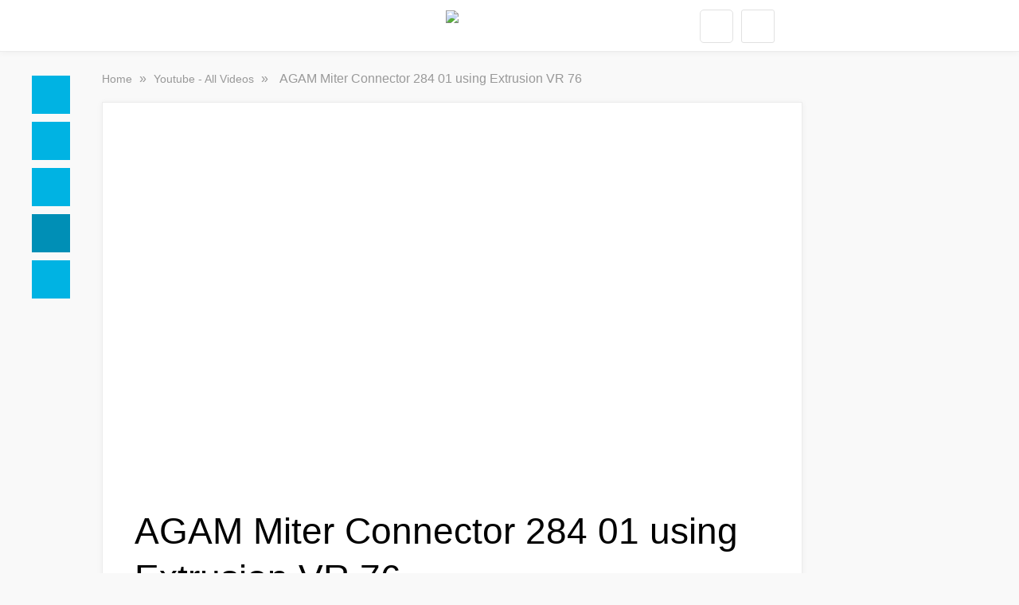

--- FILE ---
content_type: text/html; charset=UTF-8
request_url: https://agam.uberflip.com/youtube-all-videos/agam-miter-connector-284-01-using-extrusion-vr-76
body_size: 12152
content:
<!DOCTYPE html>
<html itemscope itemtype="https://schema.org/VideoObject"  class="js">
<head>
    <meta charset="utf-8">
    <title>AGAM Miter Connector 284 01 using Extrusion VR 76</title>
    <meta name="title" content="AGAM Miter Connector 284 01 using Extrusion VR 76">
    <meta name="description" content="AGAM Miter Connector 284 01 using Extrusion VR 76">
    <meta name="viewport" content="width=device-width, initial-scale=1.0, minimum-scale=1.0, maximum-scale=1.0, user-scalable=no">
    <meta name="generator" content="Uberflip">
    <meta name="uberflip:hub_id" content="1092">
    <meta name="application-name" content="AGAM Miter Connector 284 01 using Extrusion VR 76">
    <meta name="msapplication-starturl" content="https://agam.uberflip.com">
    <meta itemprop="name" content="AGAM Miter Connector 284 01 using Extrusion VR 76">
    <meta itemprop="description" content="AGAM Miter Connector 284 01 using Extrusion VR 76">
<meta itemprop="image" content="https://i.ytimg.com/vi/Kz4Heg85Tcs/hqdefault.jpg">


        <meta itemprop="thumbnailUrl" content="https://i.ytimg.com/vi/Kz4Heg85Tcs/hqdefault.jpg" />
        <meta itemprop="uploadDate" content="2012-05-02 19:34:09" />
        <link itemprop="embedUrl" href="//www.youtube.com/embed/Kz4Heg85Tcs" />

    <meta property="og:type" content="video.other">
    <meta property="og:title" content="AGAM Miter Connector 284 01 using Extrusion VR 76">
    <meta property="og:url" content="https://agam.uberflip.com/youtube-all-videos/agam-miter-connector-284-01-using-extrusion-vr-76">
    <meta property="og:description" content="AGAM Miter Connector 284 01 using Extrusion VR 76">
    <meta property="og:image" content="https://i.ytimg.com/vi/Kz4Heg85Tcs/hqdefault.jpg">
    <meta name="twitter:card" content="summary_large_image">
    <meta name="twitter:image" content="https://i.ytimg.com/vi/Kz4Heg85Tcs/hqdefault.jpg">
    <meta name="twitter:title" content="AGAM Miter Connector 284 01 using Extrusion VR 76">
    <meta name="twitter:description" content="AGAM Miter Connector 284 01 using Extrusion VR 76">

    <link rel="apple-touch-icon" type="image/png" sizes="57x57" href="https://content.cdntwrk.com/favicons/aHViPTEwOTImY21kPWZhdmljb24mdmVyc2lvbj0xNjUxMDg3MjA4JmV4dD1wbmcmc2l6ZT01NyZzaWc9MDI4MWY3ODY5MWJjMjc1ZjNjYzYxMzc2YWM3MzY5NDk%253D/favicon.png"><link rel="apple-touch-icon" type="image/png" sizes="72x72" href="https://content.cdntwrk.com/favicons/aHViPTEwOTImY21kPWZhdmljb24mdmVyc2lvbj0xNjUxMDg3MjA4JmV4dD1wbmcmc2l6ZT03MiZzaWc9ZjAzODZjNTAzMzUxYzJjOGEzNzU0Mjg3ZjdkYzkxYWE%253D/favicon.png"><link rel="apple-touch-icon" type="image/png" sizes="114x114" href="https://content.cdntwrk.com/favicons/aHViPTEwOTImY21kPWZhdmljb24mdmVyc2lvbj0xNjUxMDg3MjA4JmV4dD1wbmcmc2l6ZT0xMTQmc2lnPTM0OGQyMTgwYjk3NzdlY2I4NGVhMjZkNjAwYzUzZWUy/favicon.png"><link rel="apple-touch-icon" type="image/png" sizes="144x144" href="https://content.cdntwrk.com/favicons/aHViPTEwOTImY21kPWZhdmljb24mdmVyc2lvbj0xNjUxMDg3MjA4JmV4dD1wbmcmc2l6ZT0xNDQmc2lnPTYzZGZiNDMzMjM3OTExYzYxMTdhMTMwMTlkNzk3OTQw/favicon.png"><link rel="apple-touch-icon" type="image/png" sizes="180x180" href="https://content.cdntwrk.com/favicons/aHViPTEwOTImY21kPWZhdmljb24mdmVyc2lvbj0xNjUxMDg3MjA4JmV4dD1wbmcmc2l6ZT0xODAmc2lnPTk4NGJkZmEwNWRmOGU1OGRjZjY4M2NjNDJmOWU4NmRi/favicon.png"><link rel="icon" type="image/png" sizes="16x16" href="https://content.cdntwrk.com/favicons/aHViPTEwOTImY21kPWZhdmljb24mdmVyc2lvbj0xNjUxMDg3MjA4JmV4dD1wbmcmc2l6ZT0xNiZzaWc9NDkxMDAyZTUwZDFiZTlkMGYzN2NmMjk1Y2Q3MzlhODU%253D/favicon.png"><link rel="icon" type="image/png" sizes="32x32" href="https://content.cdntwrk.com/favicons/aHViPTEwOTImY21kPWZhdmljb24mdmVyc2lvbj0xNjUxMDg3MjA4JmV4dD1wbmcmc2l6ZT0zMiZzaWc9OGQ5NTY1OTUyY2JiNjQwNTUwMTNkNzE1MjhlMjcxZWY%253D/favicon.png"><link rel="icon" type="image/png" sizes="96x96" href="https://content.cdntwrk.com/favicons/aHViPTEwOTImY21kPWZhdmljb24mdmVyc2lvbj0xNjUxMDg3MjA4JmV4dD1wbmcmc2l6ZT05NiZzaWc9ZjNjYTVlMjU2Y2Y3OGVhMTJhZGEyZjVlMWJiNTNjOGQ%253D/favicon.png"><link rel="icon" type="image/png" sizes="128x128" href="https://content.cdntwrk.com/favicons/aHViPTEwOTImY21kPWZhdmljb24mdmVyc2lvbj0xNjUxMDg3MjA4JmV4dD1wbmcmc2l6ZT0xMjgmc2lnPTZhZTBmNmIyNzdiZmQ3OTFhZWJiMTM2MDAzNzcxYWNj/favicon.png"><link rel="icon" type="image/png" sizes="195x195" href="https://content.cdntwrk.com/favicons/aHViPTEwOTImY21kPWZhdmljb24mdmVyc2lvbj0xNjUxMDg3MjA4JmV4dD1wbmcmc2l6ZT0xOTUmc2lnPTY5NjQxYjBhNzc0OGQ5MzAyZWRkODY4NTVhMGRhNzEz/favicon.png"><meta name="msapplication-TileImage" content="https://content.cdntwrk.com/favicons/aHViPTEwOTImY21kPWZhdmljb24mdmVyc2lvbj0xNjUxMDg3MjA4JmV4dD1wbmcmc2l6ZT0xNDQmc2lnPTYzZGZiNDMzMjM3OTExYzYxMTdhMTMwMTlkNzk3OTQw/favicon.png"><meta name="msapplication-TileColor" content="#00b3e3"><!--[if IE]><link rel="shortcut icon" type="image/x-icon" href="https://content.cdntwrk.com/favicons/aHViPTEwOTImY21kPWZhdmljb24mdmVyc2lvbj0xNjUxMDg3MjA4JmV4dD1pY28mc2lnPTlhYTliYzIxYmMyYzliMGQ1NTViMjdlM2ExMjc1NjU0/favicon.ico"><![endif]-->
        
    <link href="https://content.cdntwrk.com/css/google-fonts/lato.css?v=075928935a99" media="screen" rel="stylesheet" type="text/css"><link rel="stylesheet" type="text/css" href="https://content.cdntwrk.com/js/../css/hubs/hubs.bc805b535b8c6058120d.css" ><style>
                body { font-family: 'Lato', sans-serif; }
                h1, h1 a,
                .top-nav .secondary-logo > a,
                .top-nav .secondary-logo > a img,
                .item-next-prev .preview h6,
                .empty-hub-wrapper .empty-hub .display-block h2 { color: #00b3e3; }
                a, .page-width a,
                .bread-crumbs a,
                .tile.single > a.view,
                .tile .description em { color: #999999; }
                .large-header { background-color: #999999;}
                                    .large-header {
                       background-image: url(https://content.cdntwrk.com/files/aHViPTEwOTImY21kPWJhY2tncm91bmRfaW1hZ2UmdmVyc2lvbj0xNjUxMDg3MjA4JnNpZz02OWFlM2Y1YTIyNDlmYjU5Njc1MTA0MzM3MzUzNmRlZQ%253D%253D);
                                        }
                                    div.description,
                div.description .icon,
                .cta > a.accent-button,
                .item-next-prev .item-next .preview .meta-top .preview-icon,
                .item-next-prev .item-prev .preview .meta-top .preview-icon,
                #header-loading-overlay.hide-splash-state { background-color: #00b3e3; }
                .entry blockquote { border-left: 10px solid #00b3e3; }
                .left-nav > li,
                .left-nav > li > a,
                .mobile-nav .exit-bar,
                .mobile-share .exit-bar,
                .search-results-overlay .mobile-search-header,
                .top-nav .search-container .search-toggle.expanded { background-color: #00b3e3; border-color: #00b3e3; }
                .top-nav .search-container .search-toggle .search-toggle-inner .search-close span { color: #00b3e3; }
            </style><meta name="google-site-verification" content="cBjWL1CJmE_haPco59O76Ft1vDwRt7SmWuS3yNH9cTg" />        </head><body class="single-page item-268326720 stream-269229 source-stream-269229 has-search uf-stream-template-default hubs-frontend font-lato">
<div id="top" class="hidden"></div>

    <!-- Header Block -->
    <header
        id="top-header"
        class="main-hub-header"
    >

                                                <!-- Large Header for Desktop Only -->
    <div class="large-header" data-speed="2" data-type="background">
        <div class="no-gradient">
            <div class="header-wrapper img">
                <div class="header-main"><div class="primary-logo img"><img alt="AGAM Group, Ltd. logo" src="https://content.cdntwrk.com/files/aHViPTEwOTImY21kPXByaW1hcnlfbG9nbyZ2ZXJzaW9uPTE2NTEwODcyMDgmc2lnPTNmMTVjOTE2MzE5MTlhYjcyOGVjOGM2ODNhMzQxMjE3"></div></div>
                <div class="header-intro"><h2>Welcome to our Flipbook Hub</h2></div>
            </div>
            <div id="header-loading-overlay"><img id="splash-loader" class="splash-down" alt="loading" src="https://content.cdntwrk.com/img/hubs/ajax-loader-white-2x.gif?v=19a554b579c4"/><img alt="go down" id="splash-chevron" style="display:none" class="splash-down" src="https://content.cdntwrk.com/img/hubs/chevron-down-64x64.png?v=78668873251b"/></div>
        </div>
    </div>
                        
                    <div class="top-nav">
                <div class="page-width item-level ">
                    <div class="page-aligner">
                        <div class="secondary-logo"><a href="http://www.agam.com" title="AGAM Group, Ltd." data-internal="false" target="_blank" rel="noopener"><img alt="AGAM Group, Ltd. logo" src="https://content.cdntwrk.com/files/aHViPTEwOTImY21kPXNlY29uZGFyeV9sb2dvJnZlcnNpb249MTY1MTA4NzIwOCZzaWc9MDE0ZTAyMjIyZjhkNzQwMDRhMzQ3Mjc0N2Y2OGU0MmM%253D"></a></div>
                        
                                                                                    <a class="nav-toggle" href="javascript:void(0)"></a>
                                                    
                        <div class="right-side-btns">
                                                                                       <a class="share-toggle" href="javascript:void(0)"></a>
                                                                                        <div class="search-container">
                                    <div class="search-toggle">
                                        <span class="search-icon"><span></span></span>
                                        <span class="search-input"><input type="text" name="q" value="" placeholder="Search" autocomplete="off"></span>
                                        <span class="search-close"><span>&times;</span></span>
                                    </div>
                                </div>
                                                    </div>
                    </div>
                </div>
            </div>
            </header>
    <!-- /End Header Block -->



    <!-- Main Content Block -->

    <!-- Privacy Banner -->
    

    <div class="main clearfix" role="main">
                    <div id="left-nav">
                            <ul class="left-nav desktop">
        	<li class="home">
                <a
                    href="https://agam.uberflip.com"
                    data-internal="home"
                    data-page-title="AGAM Group, Ltd."
                >
                    Home                </a>
            </li>
                                                            <li class="docs collapsed has-children">
                                            <a href="javascript:void(0)">Docs</a>
                        <div class="sub-menu-arrow"></div>
                        <ul>
                            <li>Docs</li>
                                                            <li
                                    class="docs-269292"
                                >
                                    <a
                                        href="https://agam.uberflip.com/agam-technical-catalog"
                                        data-page-title="AGAM Technical Catalog"
                                        data-internal="docs"
                                    >
                                        AGAM Technical Catalog                                    </a>
                                </li>
                                                            <li
                                    class="docs-269295"
                                >
                                    <a
                                        href="https://agam.uberflip.com/technical-catalogs-retired"
                                        data-page-title="Technical Catalogs (Retired)"
                                        data-internal="docs"
                                    >
                                        Technical Catalogs (Retired)                                    </a>
                                </li>
                                                            <li
                                    class="docs-269307"
                                >
                                    <a
                                        href="https://agam.uberflip.com/whats-new-at-agam"
                                        data-page-title="What&#039;s New at AGAM"
                                        data-internal="docs"
                                    >
                                        What&#039;s New at AGAM                                    </a>
                                </li>
                                                            <li
                                    class="docs-269310"
                                >
                                    <a
                                        href="https://agam.uberflip.com/agam-truss-system"
                                        data-page-title="AGAM Truss System"
                                        data-internal="docs"
                                    >
                                        AGAM Truss System                                    </a>
                                </li>
                                                            <li
                                    class="docs-269313"
                                >
                                    <a
                                        href="https://agam.uberflip.com/agam-system-introduction"
                                        data-page-title="AGAM System Introduction"
                                        data-internal="docs"
                                    >
                                        AGAM System Introduction                                    </a>
                                </li>
                                                            <li
                                    class="docs-269316"
                                >
                                    <a
                                        href="https://agam.uberflip.com/agam-display-and-design-ideas"
                                        data-page-title="AGAM Display And Design Ideas"
                                        data-internal="docs"
                                    >
                                        AGAM Display And Design Ideas                                    </a>
                                </li>
                                                            <li
                                    class="docs-269346"
                                >
                                    <a
                                        href="https://agam.uberflip.com/agam-fh-extrusions"
                                        data-page-title="AGAM FH Extrusions"
                                        data-internal="docs"
                                    >
                                        AGAM FH Extrusions                                    </a>
                                </li>
                                                            <li
                                    class="docs-269349"
                                >
                                    <a
                                        href="https://agam.uberflip.com/kolaz-display-fixture-system"
                                        data-page-title="Kolaz Display Fixture System"
                                        data-internal="docs"
                                    >
                                        Kolaz Display Fixture System                                    </a>
                                </li>
                                                   </ul>
                                    </li>
                                                            <li class="social collapsed has-children">
                                            <a href="javascript:void(0)">Social</a>
                        <div class="sub-menu-arrow"></div>
                        <ul>
                            <li>Social</li>
                                                            <li
                                    class="social-269232"
                                >
                                    <a
                                        href="https://agam.uberflip.com/instagram-all-posts"
                                        data-page-title="Instagram - All Posts"
                                        data-internal="social"
                                    >
                                        Instagram - All Posts                                    </a>
                                </li>
                                                            <li
                                    class="social-269238"
                                >
                                    <a
                                        href="https://agam.uberflip.com/twitter-all-tweets"
                                        data-page-title="Twitter - All Tweets"
                                        data-internal="social"
                                    >
                                        Twitter - All Tweets                                    </a>
                                </li>
                                                   </ul>
                                    </li>
                                                            <li class="videos collapsed ">
                                                                        <a
                                href="https://agam.uberflip.com/youtube-all-videos"
                                data-page-title="Youtube - All Videos"
                                data-internal="videos"
                            >
                                Videos                            </a>
                                                <div class="sub-menu-arrow"></div>
                        <ul>
                                                            <li
                                    class="videos-269229"
                                >
                                    <a
                                        href="https://agam.uberflip.com/youtube-all-videos"
                                        data-page-title="Youtube - All Videos"
                                        data-internal="videos"
                                    >
                                        Youtube - All Videos                                    </a>
                                </li>
                            
                        </ul>
                                    </li>
                                                            <li class="blogs collapsed ">
                                                                        <a
                                href="https://agam.uberflip.com/agam-blog"
                                data-page-title="AGAM BLOG"
                                data-internal="blogs"
                            >
                                Blogs                            </a>
                                                <div class="sub-menu-arrow"></div>
                        <ul>
                                                            <li
                                    class="blogs-269235"
                                >
                                    <a
                                        href="https://agam.uberflip.com/agam-blog"
                                        data-page-title="AGAM BLOG"
                                        data-internal="blogs"
                                    >
                                        AGAM BLOG                                    </a>
                                </li>
                            
                        </ul>
                                    </li>
                                                                        </ul>
                </div>
                <div id="hubs-container">    <div
         id="page-type-identifier"
         data-sharing-url="https://agam.uberflip.com/youtube-all-videos/agam-miter-connector-284-01-using-extrusion-vr-76"
         data-non-vanity-url="https://agam.uberflip.com/h/i/268326720-agam-miter-connector-284-01-using-extrusion-vr-76"
         data-metrics-temp-id="stats_temp_item_268326720x3fe759701807e234ec4942077a5ecc233bc6c445c104d7a435b213f395e5978917688904094d84e2d1f08baa90730fb758d494eea2aefb3cbd5d59cc8b34f57002976b8c9a"
         data-page-type="PAGE_TYPE_ITEM"
         data-item-type="youtube"
         data-collection-type="videos" data-collection-id="269229"
         data-item-id="268326720"
         data-source-collection-id="269229"
         data-source-collection-type="videos"
         data-item-preview=""
                 style="display:none"
         data-collection-template="default"
    >
            </div>

    <div class="page-width item-level" id="item-content">
                <div class="bread-crumbs item-level">
                            <a
                    class="uf-breadcrumb uf-breadcrumb-home"
                    href="https://agam.uberflip.com"
                    data-internal="home"
                    data-page-title="AGAM Group, Ltd."
                >
                    Home                </a>
                <span class="uf-breadcrumb-icon">&raquo;</span>
                        <a
                class="uf-breadcrumb uf-breadcrumb-stream "
                href="https://agam.uberflip.com/youtube-all-videos"
                data-internal="standard"
                data-page-title="Youtube - All Videos"
            >
                Youtube - All Videos            </a>
            <span class="uf-breadcrumb-icon">&raquo;</span>
            <span class="uf-breadcrumb uf-breadcrumb-item">AGAM Miter Connector 284 01 using Extrusion VR 76</span>
        </div>
        <div class="item-data">
            <div id="share-item-phone">
    <div class="mobile-share">
    <div class="exit-bar">
        <a class="exit" href="javascript:void(0)">&times;</a>
        <span class="title">Share this Video</span>
    </div>
    <ul>
        <li class="facebook"><a data-share="facebook" href="https://www.facebook.com/sharer/sharer.php?u=https://agam.uberflip.com/youtube-all-videos/agam-miter-connector-284-01-using-extrusion-vr-76">Facebook</a></li>        <li class="twitter"><a data-share="twitter" href="https://twitter.com/share?text=AGAM Miter Connector 284 01 using Extrusion VR 76 - AGAM Miter Connector 284 01 using Extrusion VR 76&amp;url=https://agam.uberflip.com/youtube-all-videos/agam-miter-connector-284-01-using-extrusion-vr-76">Twitter</a></li>        <li class="email"><a data-share="email" href="mailto:?subject=Content from my Hub!&amp;body=Check out what&#039;s happening on AGAM Group, Ltd.&#039;s Hub\n\nAGAM Miter Connector 284 01 using Extrusion VR 76\nAGAM Miter Connector 284 01 using Extrusion VR 76\n\nhttps://agam.uberflip.com/youtube-all-videos/agam-miter-connector-284-01-using-extrusion-vr-76">Email</a></li>        <li class="linkedin"><a data-share="linkedin" href="https://www.linkedin.com/shareArticle?mini=true&amp;url=https://agam.uberflip.com/youtube-all-videos/agam-miter-connector-284-01-using-extrusion-vr-76&amp;title=AGAM Miter Connector 284 01 using Extrusion VR 76&summary=AGAM Miter Connector 284 01 using Extrusion VR 76">LinkedIn</a></li>    </ul>
</div>
</div>
<section class="level-three">
    <article class="entry-wrapper">
        <div class="single-embed-wrapper">
                                    <div class="single-video " id="video268326720">
                <iframe type="text/html" src="//www.youtube.com/embed/Kz4Heg85Tcs?wmode=transparent&autoplay=1&mute=1&rel=0" width="640" height="360" wmode="Opaque" frameborder="0" allowfullscreen="true" sandbox="allow-scripts allow-same-origin allow-forms allow-popups allow-popups-to-escape-sandbox allow-presentation allow-downloads allow-top-navigation-by-user-activation allow-modals"></iframe>
            </div>
        </div>
        <h1>AGAM Miter Connector 284 01 using Extrusion VR 76</h1>
        <div class="meta-wrapper">
            <div class="meta-inner">
                
<div class="meta">
    	<span class="date">May 2, 2012</span>
    	</div>

                                <div class="share-container">        <ul class="share-item type-youtube four">
            <li class="share-text">Share this Video</li>        <li><a class="facebook on" data-share="facebook"  href="https://www.facebook.com/sharer/sharer.php?u=https%3A%2F%2Fagam.uberflip.com%2Fyoutube-all-videos%2Fagam-miter-connector-284-01-using-extrusion-vr-76">Facebook</a></li>                    <li><a class="twitter on" data-share="twitter"  href="https://twitter.com/share?text=AGAM%20Miter%20Connector%20284%2001%20using%20Extrusion%20VR%2076%20-%20AGAM%20Miter%20Connector%20284%2001%20using%20Extrusion%20VR%2076&amp;url=https%3A%2F%2Fagam.uberflip.com%2Fyoutube-all-videos%2Fagam-miter-connector-284-01-using-extrusion-vr-76">Twitter</a></li>
                <li><a class="email on" data-share="email"  href="mailto:?subject=Content%20from%20my%20Hub%21&amp;body=Check%20out%20what%27s%20happening%20on%20AGAM%20Group%2C%20Ltd.%27s%20Hub%0A%0AAGAM%20Miter%20Connector%20284%2001%20using%20Extrusion%20VR%2076%0AAGAM%20Miter%20Connector%20284%2001%20using%20Extrusion%20VR%2076%0A%0Ahttps%3A%2F%2Fagam.uberflip.com%2Fyoutube-all-videos%2Fagam-miter-connector-284-01-using-extrusion-vr-76">Email</a></li>        <li><a class="linkedin on" data-share="linkedin"  href="https://www.linkedin.com/shareArticle?mini=true&amp;url=https%3A%2F%2Fagam.uberflip.com%2Fyoutube-all-videos%2Fagam-miter-connector-284-01-using-extrusion-vr-76&amp;title=AGAM%20Miter%20Connector%20284%2001%20using%20Extrusion%20VR%2076&amp;summary=AGAM%20Miter%20Connector%20284%2001%20using%20Extrusion%20VR%2076">LinkedIn</a></li>        </ul>
    </div>
            </div>
        </div>
                	<div class="entry default-description"><?xml encoding="UTF-8"><p>AGAM Miter Connector 284 01 using Extrusion VR 76</p>
</div>
            </article>

    <div id="default-next-button-wrapper" >
        <div class="item-next-prev">
                        <div class="item-prev">
                    <div class="arrow"><span></span></div>
                    <div class="preview">
                        <h6>Previous Video</h6>
                        <div class="meta-top">
                                                              <div class="prev-next"><img alt="AGAM Miter Connector 284 01 using Extrusion VS 76" src="https://content.cdntwrk.com/mediaproxy?url=https%3A%2F%2Fi.ytimg.com%2Fvi%2Fbz0LyrcpQnk%2Fhqdefault.jpg&size=1&version=1665679078&sig=ce97f31adb5e130a5d27b209fdbab44d&default=" onerror="this.onerror=null; this.src='https://i.ytimg.com/vi/bz0LyrcpQnk/hqdefault.jpg'; this.onerror=function(){ this.src='https://content.cdntwrk.com/img/hubs/tilebg-blogs.jpg'; }"></div>                                                        <span class="title">AGAM Miter Connector 284 01 using Extrusion VS 76</span>
                            <p>AGAM Miter Connector 284 01 using Extrusion VS 76</p>
                        </div>
                    </div>
                    <a href="https://agam.uberflip.com/youtube-all-videos/agam-miter-connector-284-01-using-extrusion-vs-76"
                       data-item-id="268326717"
                                              data-internal="youtube"
                       data-page-title="AGAM Miter Connector 284 01 using Extrusion VS 76"
                                                                  ></a>
                </div>
                            <div class="item-next">
                    <div class="arrow"><span></span></div>
                    <div class="preview">
                        <h6>Next Video</h6>
                        <div class="meta-top">
                                                              <div class="prev-next"><img alt="AGAM Miter Connector 284 01 using Extrusion DR 77" src="https://content.cdntwrk.com/mediaproxy?url=https%3A%2F%2Fi.ytimg.com%2Fvi%2FnR0G1Sznoa0%2Fhqdefault.jpg&size=1&version=1665679078&sig=326e0086149bc79878740bfb8444dc67&default=" onerror="this.onerror=null; this.src='https://i.ytimg.com/vi/nR0G1Sznoa0/hqdefault.jpg'; this.onerror=function(){ this.src='https://content.cdntwrk.com/img/hubs/tilebg-blogs.jpg'; }"></div>                                                        <span class="title">AGAM Miter Connector 284 01 using Extrusion DR 77</span>
                            <p>AGAM Miter Connector 284 01 using Extrusion DR 77</p>
                        </div>
                    </div>
                    <a href="https://agam.uberflip.com/youtube-all-videos/agam-miter-connector-284-01-using-extrusion-dr-77"
                       data-item-id="268326726"
                                              data-internal="youtube"
                       data-page-title="AGAM Miter Connector 284 01 using Extrusion DR 77"
                                                                  ></a>
                </div>
                </div>
</div>


	  </section>
        </div>
                        <div style="clear:both; height:0; overflow: hidden;"></div>
        <div class="related-items-container ">
        <h2 class="hub-heading" id="related-items-heading">Most Recent Videos</h2>
        <section id="related-items" class="related">
            <ul class="carousel-nav">
                <li class="prev"><a id="relatedNavPrev" class="carousel-control left" href="#related-items-carousel" data-slide="prev">&lsaquo;</a></li>
                <li class="next"><a id="relatedNavNext" class="carousel-control right" href="#related-items-carousel" data-slide="next">&rsaquo;</a></li>
            </ul>
            <div class="related-container">
                <div id="related-items-carousel" class="carousel">
                    <div class="carousel-inner">
                        <div data-id="503947676" data-source-stream-id="269229"  class="tile single youtube stream-269229 with-img ">
        <div class="img" id="tileImagePreview503947676"><img alt="Konnect Counter System" src="https://i.ytimg.com/vi/EoJTc3qOLUA/hqdefault.jpg" loading="lazy" onerror="this.onerror=null; this.src='https://i.ytimg.com/vi/EoJTc3qOLUA/hqdefault.jpg'; this.onerror=function(){ this.src='https://content.cdntwrk.com/img/hubs/tilebg-blogs.jpg'; }"><span class="duration">2:04</span></div>    <div class="description">
		<div class="friendly-timestamp"><abbr class="timeago" title="2022-10-13T12:37:58"></abbr></div>        <div class="h3like  ">Konnect Counter System</div>
                	<h4 class=""><?xml encoding="UTF-8"><p>Sets Up In 2 Minutes!
Fabricated from sheet aluminum, Agam&rsquo;s lightweight, knock-down Konnect Counter System sets up fast and easy and holds up to 400 lbs! Simply lock each of the four sides into the b</p>
</h4>
                    </div>
    <a class="item-link view"
       href="https://agam.uberflip.com/youtube-all-videos/agam-counter-system-final"
       data-page-title="Konnect Counter System"
       data-seo-title=""
       data-internal="youtube"
                            >
        Watch Video    </a>
    <a class="item-link"
       href="https://agam.uberflip.com/youtube-all-videos/agam-counter-system-final"
       data-internal="youtube"
       data-seo-title=""
       data-page-title="Konnect Counter System"
                            ></a>
</div>
<div data-id="474764819" data-source-stream-id="269229"  class="tile single youtube stream-269229 with-img ">
        <div class="img" id="tileImagePreview474764819"><img alt="Plikó Assembly Instructions" src="https://i.ytimg.com/vi/YdkV7WB7UZc/hqdefault.jpg" loading="lazy" onerror="this.onerror=null; this.src='https://i.ytimg.com/vi/YdkV7WB7UZc/hqdefault.jpg'; this.onerror=function(){ this.src='https://content.cdntwrk.com/img/hubs/tilebg-blogs.jpg'; }"><span class="duration">3:08</span></div>    <div class="description">
		<div class="friendly-timestamp"><abbr class="timeago" title="2022-10-13T12:37:58"></abbr></div>        <div class="h3like  ">Plikó Assembly Instructions</div>
                	<h4 class=""><?xml encoding="UTF-8"><p>With no loose pieces and zero tools required, Agam's, double-sided, SEG backlit frame sets up in just 10 minutes and is perfect for any exhibit or specialty event!</p>
</h4>
                    </div>
    <a class="item-link view"
       href="https://agam.uberflip.com/youtube-all-videos/plikó-installation-instructions"
       data-page-title="Plikó Assembly Instructions"
       data-seo-title=""
       data-internal="youtube"
                            >
        Watch Video    </a>
    <a class="item-link"
       href="https://agam.uberflip.com/youtube-all-videos/plikó-installation-instructions"
       data-internal="youtube"
       data-seo-title=""
       data-page-title="Plikó Assembly Instructions"
                            ></a>
</div>
<div data-id="474764822" data-source-stream-id="269229"  class="tile single youtube stream-269229 with-img ">
        <div class="img" id="tileImagePreview474764822"><img alt="SEG Fabric Installation Instructions" src="https://i.ytimg.com/vi/imrxLMyXFRw/hqdefault.jpg" loading="lazy" onerror="this.onerror=null; this.src='https://i.ytimg.com/vi/imrxLMyXFRw/hqdefault.jpg'; this.onerror=function(){ this.src='https://content.cdntwrk.com/img/hubs/tilebg-blogs.jpg'; }"><span class="duration">1:34</span></div>    <div class="description">
		<div class="friendly-timestamp"><abbr class="timeago" title="2022-10-13T12:37:58"></abbr></div>        <div class="h3like  ">SEG Fabric Installation Instructions</div>
                	<h4 class="long-h3"><?xml encoding="UTF-8"><p>From wall-mounted light boxes to elaborate custom exhibits, Silicone Edge Graphics are precise and require careful installation to prevent sagging and wrinkling in your display. We want to share with </p>
</h4>
                    </div>
    <a class="item-link view"
       href="https://agam.uberflip.com/youtube-all-videos/seg-fabric-installation-instructions"
       data-page-title="SEG Fabric Installation Instructions"
       data-seo-title=""
       data-internal="youtube"
                            >
        Watch Video    </a>
    <a class="item-link"
       href="https://agam.uberflip.com/youtube-all-videos/seg-fabric-installation-instructions"
       data-internal="youtube"
       data-seo-title=""
       data-page-title="SEG Fabric Installation Instructions"
                            ></a>
</div>
<div data-id="268326066" data-source-stream-id="269229"  class="tile single youtube stream-269229 with-img ">
        <div class="img" id="tileImagePreview268326066"><img alt="Punching: PH1005" src="https://i.ytimg.com/vi/j-J5zPBWuWE/hqdefault.jpg" loading="lazy" onerror="this.onerror=null; this.src='https://i.ytimg.com/vi/j-J5zPBWuWE/hqdefault.jpg'; this.onerror=function(){ this.src='https://content.cdntwrk.com/img/hubs/tilebg-blogs.jpg'; }"><span class="duration">0:18</span></div>    <div class="description">
		<div class="friendly-timestamp"><abbr class="timeago" title="2022-10-13T12:37:58"></abbr></div>        <div class="h3like  ">Punching: PH1005</div>
                	<h4 class=""><?xml encoding="UTF-8"><p>(AVP-063-204-01-A - Non-Looped)</p>
</h4>
                    </div>
    <a class="item-link view"
       href="https://agam.uberflip.com/youtube-all-videos/punching-ph1005-2"
       data-page-title="Punching: PH1005"
       data-seo-title=""
       data-internal="youtube"
                            >
        Watch Video    </a>
    <a class="item-link"
       href="https://agam.uberflip.com/youtube-all-videos/punching-ph1005-2"
       data-internal="youtube"
       data-seo-title=""
       data-page-title="Punching: PH1005"
                            ></a>
</div>
<div data-id="268326363" data-source-stream-id="269229"  class="tile single youtube stream-269229 with-img ">
        <div class="img" id="tileImagePreview268326363"><img alt="CNC Press Brake" src="https://i.ytimg.com/vi/6Zi9GY8X5wo/hqdefault.jpg" loading="lazy" onerror="this.onerror=null; this.src='https://i.ytimg.com/vi/6Zi9GY8X5wo/hqdefault.jpg'; this.onerror=function(){ this.src='https://content.cdntwrk.com/img/hubs/tilebg-blogs.jpg'; }"><span class="duration">0:26</span></div>    <div class="description">
		<div class="friendly-timestamp"><abbr class="timeago" title="2022-10-13T12:37:58"></abbr></div>        <div class="h3like  ">CNC Press Brake</div>
                	<h4 class=""><?xml encoding="UTF-8"><p>AGAM has acquired a state-of-the-art automated press brake center. This equipment is a perfect example of the coordinated interaction between operator and machine, allowing the production of precision</p>
</h4>
                    </div>
    <a class="item-link view"
       href="https://agam.uberflip.com/youtube-all-videos/cnc-press-brake"
       data-page-title="CNC Press Brake"
       data-seo-title=""
       data-internal="youtube"
                            >
        Watch Video    </a>
    <a class="item-link"
       href="https://agam.uberflip.com/youtube-all-videos/cnc-press-brake"
       data-internal="youtube"
       data-seo-title=""
       data-page-title="CNC Press Brake"
                            ></a>
</div>
<div data-id="268326279" data-source-stream-id="269229"  class="tile single youtube stream-269229 with-img ">
        <div class="img" id="tileImagePreview268326279"><img alt="Laser Cutting Center Capability Video" src="https://i.ytimg.com/vi/lT1mAwIrvKE/hqdefault.jpg" loading="lazy" onerror="this.onerror=null; this.src='https://i.ytimg.com/vi/lT1mAwIrvKE/hqdefault.jpg'; this.onerror=function(){ this.src='https://content.cdntwrk.com/img/hubs/tilebg-blogs.jpg'; }"><span class="duration">1:37</span></div>    <div class="description">
		<div class="friendly-timestamp"><abbr class="timeago" title="2022-10-13T12:37:58"></abbr></div>        <div class="h3like  ">Laser Cutting Center Capability Video</div>
                	<h4 class="long-h3"><?xml encoding="UTF-8"><p>(AVP-063-101-01-A)</p>
</h4>
                    </div>
    <a class="item-link view"
       href="https://agam.uberflip.com/youtube-all-videos/laser-cutting-center-capability-video-2"
       data-page-title="Laser Cutting Center Capability Video"
       data-seo-title=""
       data-internal="youtube"
                            >
        Watch Video    </a>
    <a class="item-link"
       href="https://agam.uberflip.com/youtube-all-videos/laser-cutting-center-capability-video-2"
       data-internal="youtube"
       data-seo-title=""
       data-page-title="Laser Cutting Center Capability Video"
                            ></a>
</div>
<div data-id="268325790" data-source-stream-id="269229"  class="tile single youtube stream-269229 with-img ">
        <div class="img" id="tileImagePreview268325790"><img alt="3D Studio Max: Rendering Setup" src="https://i.ytimg.com/vi/pGHnBAXroaY/hqdefault.jpg" loading="lazy" onerror="this.onerror=null; this.src='https://i.ytimg.com/vi/pGHnBAXroaY/hqdefault.jpg'; this.onerror=function(){ this.src='https://content.cdntwrk.com/img/hubs/tilebg-blogs.jpg'; }"><span class="duration">0:13</span></div>    <div class="description">
		<div class="friendly-timestamp"><abbr class="timeago" title="2022-10-13T12:37:58"></abbr></div>        <div class="h3like  ">3D Studio Max: Rendering Setup</div>
                	<h4 class="long-h3"><?xml encoding="UTF-8"><p>(AVP-070-110-01 - 3D Studio Max - Rendering Setup - Non-Looped)</p>
</h4>
                    </div>
    <a class="item-link view"
       href="https://agam.uberflip.com/youtube-all-videos/3d-studio-max-rendering-setup"
       data-page-title="3D Studio Max: Rendering Setup"
       data-seo-title=""
       data-internal="youtube"
                            >
        Watch Video    </a>
    <a class="item-link"
       href="https://agam.uberflip.com/youtube-all-videos/3d-studio-max-rendering-setup"
       data-internal="youtube"
       data-seo-title=""
       data-page-title="3D Studio Max: Rendering Setup"
                            ></a>
</div>
<div data-id="268325805" data-source-stream-id="269229"  class="tile single youtube stream-269229 with-img ">
        <div class="img" id="tileImagePreview268325805"><img alt="Maxwell Render: Store Render Setup" src="https://i.ytimg.com/vi/SzwJ-rXGe5w/hqdefault.jpg" loading="lazy" onerror="this.onerror=null; this.src='https://i.ytimg.com/vi/SzwJ-rXGe5w/hqdefault.jpg'; this.onerror=function(){ this.src='https://content.cdntwrk.com/img/hubs/tilebg-blogs.jpg'; }"><span class="duration">0:16</span></div>    <div class="description">
		<div class="friendly-timestamp"><abbr class="timeago" title="2022-10-13T12:37:58"></abbr></div>        <div class="h3like  ">Maxwell Render: Store Render Setup</div>
                	<h4 class="long-h3"><?xml encoding="UTF-8"><p>(AVP-070-120-01-B - Maxwell - Looped)</p>
</h4>
                    </div>
    <a class="item-link view"
       href="https://agam.uberflip.com/youtube-all-videos/maxwell-render-store-render-setup-featuring-kolaz"
       data-page-title="Maxwell Render: Store Render Setup"
       data-seo-title=""
       data-internal="youtube"
                            >
        Watch Video    </a>
    <a class="item-link"
       href="https://agam.uberflip.com/youtube-all-videos/maxwell-render-store-render-setup-featuring-kolaz"
       data-internal="youtube"
       data-seo-title=""
       data-page-title="Maxwell Render: Store Render Setup"
                            ></a>
</div>
<div data-id="268325787" data-source-stream-id="269229"  class="tile single youtube stream-269229 with-img ">
        <div class="img" id="tileImagePreview268325787"><img alt="Maxwell Render: Client Exhibit Render" src="https://i.ytimg.com/vi/4w3GbQHP6vU/hqdefault.jpg" loading="lazy" onerror="this.onerror=null; this.src='https://i.ytimg.com/vi/4w3GbQHP6vU/hqdefault.jpg'; this.onerror=function(){ this.src='https://content.cdntwrk.com/img/hubs/tilebg-blogs.jpg'; }"><span class="duration">0:33</span></div>    <div class="description">
		<div class="friendly-timestamp"><abbr class="timeago" title="2022-10-13T12:37:58"></abbr></div>        <div class="h3like  ">Maxwell Render: Client Exhibit Render</div>
                	<h4 class="long-h3"><?xml encoding="UTF-8"><p>(AVP-070-120-02-A - Maxwell - Exhibit (Client) - Non-Looped)</p>
</h4>
                    </div>
    <a class="item-link view"
       href="https://agam.uberflip.com/youtube-all-videos/maxwell-render-client-exhibit-render"
       data-page-title="Maxwell Render: Client Exhibit Render"
       data-seo-title=""
       data-internal="youtube"
                            >
        Watch Video    </a>
    <a class="item-link"
       href="https://agam.uberflip.com/youtube-all-videos/maxwell-render-client-exhibit-render"
       data-internal="youtube"
       data-seo-title=""
       data-page-title="Maxwell Render: Client Exhibit Render"
                            ></a>
</div>
<div data-id="268325781" data-source-stream-id="269229"  class="tile single youtube stream-269229 with-img ">
        <div class="img" id="tileImagePreview268325781"><img alt="Trumpf TruTops: Part Production Optimization" src="https://i.ytimg.com/vi/deDYgMnZIv4/hqdefault.jpg" loading="lazy" onerror="this.onerror=null; this.src='https://i.ytimg.com/vi/deDYgMnZIv4/hqdefault.jpg'; this.onerror=function(){ this.src='https://content.cdntwrk.com/img/hubs/tilebg-blogs.jpg'; }"><span class="duration">0:24</span></div>    <div class="description">
		<div class="friendly-timestamp"><abbr class="timeago" title="2022-10-13T12:37:58"></abbr></div>        <div class="h3like  ">Trumpf TruTops: Part Production Optimization</div>
                	<h4 class="long-h3"><?xml encoding="UTF-8"><p>With the TruTop software, AGAM can design, engineer, simulate production and prepare machine command instructions for sheet metal work.

(AVP-070-140-01-A - Trumpf - Part Optimization - Non-Looped)</p>
</h4>
                    </div>
    <a class="item-link view"
       href="https://agam.uberflip.com/youtube-all-videos/trumpf-trutops-part-production-optimization"
       data-page-title="Trumpf TruTops: Part Production Optimization"
       data-seo-title=""
       data-internal="youtube"
                            >
        Watch Video    </a>
    <a class="item-link"
       href="https://agam.uberflip.com/youtube-all-videos/trumpf-trutops-part-production-optimization"
       data-internal="youtube"
       data-seo-title=""
       data-page-title="Trumpf TruTops: Part Production Optimization"
                            ></a>
</div>
<div data-id="268325778" data-source-stream-id="269229"  class="tile single youtube stream-269229 with-img ">
        <div class="img" id="tileImagePreview268325778"><img alt="CAMWorks: Simulated Workflow Production and Fabrication" src="https://i.ytimg.com/vi/cvx0CydwWHI/hqdefault.jpg" loading="lazy" onerror="this.onerror=null; this.src='https://i.ytimg.com/vi/cvx0CydwWHI/hqdefault.jpg'; this.onerror=function(){ this.src='https://content.cdntwrk.com/img/hubs/tilebg-blogs.jpg'; }"><span class="duration">0:46</span></div>    <div class="description">
		<div class="friendly-timestamp"><abbr class="timeago" title="2022-10-13T12:37:58"></abbr></div>        <div class="h3like  ">CAMWorks: Simulated Workflow Production and Fabrication</div>
                	<h4 class="long-h3"><?xml encoding="UTF-8"><p>(AVP-070-130-01-B - CAMWorks #1 - Non-Looped)</p>
</h4>
                    </div>
    <a class="item-link view"
       href="https://agam.uberflip.com/youtube-all-videos/camworks-simulated-workflow-production-and-fabrication"
       data-page-title="CAMWorks: Simulated Workflow Production and Fabrication"
       data-seo-title=""
       data-internal="youtube"
                            >
        Watch Video    </a>
    <a class="item-link"
       href="https://agam.uberflip.com/youtube-all-videos/camworks-simulated-workflow-production-and-fabrication"
       data-internal="youtube"
       data-seo-title=""
       data-page-title="CAMWorks: Simulated Workflow Production and Fabrication"
                            ></a>
</div>
<div data-id="268325802" data-source-stream-id="269229"  class="tile single youtube stream-269229 with-img ">
        <div class="img" id="tileImagePreview268325802"><img alt="CAMWorks: Simulated Extrusion Special Fabrication (VO108)" src="https://i.ytimg.com/vi/ms8CmzbFYCs/hqdefault.jpg" loading="lazy" onerror="this.onerror=null; this.src='https://i.ytimg.com/vi/ms8CmzbFYCs/hqdefault.jpg'; this.onerror=function(){ this.src='https://content.cdntwrk.com/img/hubs/tilebg-blogs.jpg'; }"><span class="duration">0:31</span></div>    <div class="description">
		<div class="friendly-timestamp"><abbr class="timeago" title="2022-10-13T12:37:58"></abbr></div>        <div class="h3like  ">CAMWorks: Simulated Extrusion Special Fabrication (VO108)</div>
                	<h4 class="long-h3"><?xml encoding="UTF-8"><p>CAMWorks: Simulated Extrusion Special Fabrication (VO108)

(AVP-070-130-02-A - CAMWorks - VO108 - Non-Looped)</p>
</h4>
                    </div>
    <a class="item-link view"
       href="https://agam.uberflip.com/youtube-all-videos/camworks-simulated-extrusion-special-fabrication-vo108"
       data-page-title="CAMWorks: Simulated Extrusion Special Fabrication (VO108)"
       data-seo-title=""
       data-internal="youtube"
                            >
        Watch Video    </a>
    <a class="item-link"
       href="https://agam.uberflip.com/youtube-all-videos/camworks-simulated-extrusion-special-fabrication-vo108"
       data-internal="youtube"
       data-seo-title=""
       data-page-title="CAMWorks: Simulated Extrusion Special Fabrication (VO108)"
                            ></a>
</div>
<div data-id="333872997" data-source-stream-id="269229"  class="tile single youtube stream-269229 with-img ">
        <div class="img" id="tileImagePreview333872997"><img alt="AGAM Modular Proficiency Inspired" src="https://i.ytimg.com/vi/MzU8WMUt8yo/hqdefault.jpg" loading="lazy" onerror="this.onerror=null; this.src='https://i.ytimg.com/vi/MzU8WMUt8yo/hqdefault.jpg'; this.onerror=function(){ this.src='https://content.cdntwrk.com/img/hubs/tilebg-blogs.jpg'; }"><span class="duration">0:28</span></div>    <div class="description">
		<div class="friendly-timestamp"><abbr class="timeago" title="2022-10-13T12:37:58"></abbr></div>        <div class="h3like  ">AGAM Modular Proficiency Inspired</div>
                	<h4 class="long-h3"><?xml encoding="UTF-8"><p>AGAM is Modular, Proficiency, and Inspired</p>
</h4>
                    </div>
    <a class="item-link view"
       href="https://agam.uberflip.com/youtube-all-videos/agam-modular-proficiency-inspired-2"
       data-page-title="AGAM Modular Proficiency Inspired"
       data-seo-title=""
       data-internal="youtube"
                            >
        Watch Video    </a>
    <a class="item-link"
       href="https://agam.uberflip.com/youtube-all-videos/agam-modular-proficiency-inspired-2"
       data-internal="youtube"
       data-seo-title=""
       data-page-title="AGAM Modular Proficiency Inspired"
                            ></a>
</div>
<div data-id="333852762" data-source-stream-id="269229"  class="tile single youtube stream-269229 with-img ">
        <div class="img" id="tileImagePreview333852762"><img alt="AGAM - Modular, Proficiency, &amp; Inspired" src="https://i.ytimg.com/vi/5duoswrzHSc/hqdefault.jpg" loading="lazy" onerror="this.onerror=null; this.src='https://i.ytimg.com/vi/5duoswrzHSc/hqdefault.jpg'; this.onerror=function(){ this.src='https://content.cdntwrk.com/img/hubs/tilebg-blogs.jpg'; }"><span class="duration">0:18</span></div>    <div class="description">
		<div class="friendly-timestamp"><abbr class="timeago" title="2022-10-13T12:37:58"></abbr></div>        <div class="h3like  ">AGAM - Modular, Proficiency, &amp; Inspired</div>
                	<h4 class="long-h3"><?xml encoding="UTF-8"><p>Modular Proficiency Inspired</p>
</h4>
                    </div>
    <a class="item-link view"
       href="https://agam.uberflip.com/youtube-all-videos/agam-modular-proficiency-inspired"
       data-page-title="AGAM - Modular, Proficiency, &amp; Inspired"
       data-seo-title=""
       data-internal="youtube"
                            >
        Watch Video    </a>
    <a class="item-link"
       href="https://agam.uberflip.com/youtube-all-videos/agam-modular-proficiency-inspired"
       data-internal="youtube"
       data-seo-title=""
       data-page-title="AGAM - Modular, Proficiency, &amp; Inspired"
                            ></a>
</div>
<div data-id="333844317" data-source-stream-id="269229"  class="tile single youtube stream-269229 with-img ">
        <div class="img" id="tileImagePreview333844317"><img alt="AGAM System Live Stream" src="https://i.ytimg.com/vi/EAT5Xv1AdzE/hqdefault_live.jpg" loading="lazy" onerror="this.onerror=null; this.src='https://i.ytimg.com/vi/EAT5Xv1AdzE/hqdefault_live.jpg'; this.onerror=function(){ this.src='https://content.cdntwrk.com/img/hubs/tilebg-blogs.jpg'; }"><span class="duration">0:00</span></div>    <div class="description">
		<div class="friendly-timestamp"><abbr class="timeago" title="2022-10-13T12:37:58"></abbr></div>        <div class="h3like  ">AGAM System Live Stream</div>
                    </div>
    <a class="item-link view"
       href="https://agam.uberflip.com/youtube-all-videos/agam-system-live-stream-2"
       data-page-title="AGAM System Live Stream"
       data-seo-title=""
       data-internal="youtube"
                            >
        Watch Video    </a>
    <a class="item-link"
       href="https://agam.uberflip.com/youtube-all-videos/agam-system-live-stream-2"
       data-internal="youtube"
       data-seo-title=""
       data-page-title="AGAM System Live Stream"
                            ></a>
</div>
<div data-id="273170712" data-source-stream-id="269229"  class="tile single youtube stream-269229 with-img ">
        <div class="img" id="tileImagePreview273170712"><img alt="AGAM System Live Stream" src="https://i.ytimg.com/vi/WHojcHdwCt8/hqdefault_live.jpg" loading="lazy" onerror="this.onerror=null; this.src='https://i.ytimg.com/vi/WHojcHdwCt8/hqdefault_live.jpg'; this.onerror=function(){ this.src='https://content.cdntwrk.com/img/hubs/tilebg-blogs.jpg'; }"><span class="duration">0:00</span></div>    <div class="description">
		<div class="friendly-timestamp"><abbr class="timeago" title="2022-10-13T12:37:58"></abbr></div>        <div class="h3like  ">AGAM System Live Stream</div>
                    </div>
    <a class="item-link view"
       href="https://agam.uberflip.com/youtube-all-videos/agam-system-live-stream"
       data-page-title="AGAM System Live Stream"
       data-seo-title=""
       data-internal="youtube"
                            >
        Watch Video    </a>
    <a class="item-link"
       href="https://agam.uberflip.com/youtube-all-videos/agam-system-live-stream"
       data-internal="youtube"
       data-seo-title=""
       data-page-title="AGAM System Live Stream"
                            ></a>
</div>
<div data-id="268325610" data-source-stream-id="269229"  class="tile single youtube stream-269229 with-img ">
        <div class="img" id="tileImagePreview268325610"><img alt="FH7690 Extrusion and FH7690 End Plate: Design Ideas" src="https://i.ytimg.com/vi/ILhUjlzdIbk/hqdefault.jpg" loading="lazy" onerror="this.onerror=null; this.src='https://i.ytimg.com/vi/ILhUjlzdIbk/hqdefault.jpg'; this.onerror=function(){ this.src='https://content.cdntwrk.com/img/hubs/tilebg-blogs.jpg'; }"><span class="duration">0:23</span></div>    <div class="description">
		<div class="friendly-timestamp"><abbr class="timeago" title="2022-10-13T12:37:58"></abbr></div>        <div class="h3like  ">FH7690 Extrusion and FH7690 End Plate: Design Ideas</div>
                	<h4 class="long-h3"><?xml encoding="UTF-8"><p>FH7690 Extrusion and FH7690 End Plate: Design Ideas

The cube design features the following AGAM extrusions and components:

FH7690 Extrusion, Reference: 7690
FH762 Extrusion, Reference: 1762
FH7690 E</p>
</h4>
                    </div>
    <a class="item-link view"
       href="https://agam.uberflip.com/youtube-all-videos/fh7690-extrusion-and-fh7690-end-plate-design-ideas"
       data-page-title="FH7690 Extrusion and FH7690 End Plate: Design Ideas"
       data-seo-title=""
       data-internal="youtube"
                            >
        Watch Video    </a>
    <a class="item-link"
       href="https://agam.uberflip.com/youtube-all-videos/fh7690-extrusion-and-fh7690-end-plate-design-ideas"
       data-internal="youtube"
       data-seo-title=""
       data-page-title="FH7690 Extrusion and FH7690 End Plate: Design Ideas"
                            ></a>
</div>
<div data-id="268325571" data-source-stream-id="269229"  class="tile single youtube stream-269229 with-img ">
        <div class="img" id="tileImagePreview268325571"><img alt="AVP-063-000-002 - Milling" src="https://i.ytimg.com/vi/CfXaGfgrW08/hqdefault.jpg" loading="lazy" onerror="this.onerror=null; this.src='https://i.ytimg.com/vi/CfXaGfgrW08/hqdefault.jpg'; this.onerror=function(){ this.src='https://content.cdntwrk.com/img/hubs/tilebg-blogs.jpg'; }"><span class="duration">2:19</span></div>    <div class="description">
		<div class="friendly-timestamp"><abbr class="timeago" title="2022-10-13T12:37:58"></abbr></div>        <div class="h3like  ">AVP-063-000-002 - Milling</div>
                    </div>
    <a class="item-link view"
       href="https://agam.uberflip.com/youtube-all-videos/avp-063-000-002-milling"
       data-page-title="AVP-063-000-002 - Milling"
       data-seo-title=""
       data-internal="youtube"
                            >
        Watch Video    </a>
    <a class="item-link"
       href="https://agam.uberflip.com/youtube-all-videos/avp-063-000-002-milling"
       data-internal="youtube"
       data-seo-title=""
       data-page-title="AVP-063-000-002 - Milling"
                            ></a>
</div>
<div data-id="268325574" data-source-stream-id="269229"  class="tile single youtube stream-269229 with-img ">
        <div class="img" id="tileImagePreview268325574"><img alt="TK Machining Center Time" src="https://i.ytimg.com/vi/Yj4Rf-sbfx0/hqdefault.jpg" loading="lazy" onerror="this.onerror=null; this.src='https://i.ytimg.com/vi/Yj4Rf-sbfx0/hqdefault.jpg'; this.onerror=function(){ this.src='https://content.cdntwrk.com/img/hubs/tilebg-blogs.jpg'; }"><span class="duration">6:50</span></div>    <div class="description">
		<div class="friendly-timestamp"><abbr class="timeago" title="2022-10-13T12:37:58"></abbr></div>        <div class="h3like  ">TK Machining Center Time</div>
                    </div>
    <a class="item-link view"
       href="https://agam.uberflip.com/youtube-all-videos/tk-machining-center-time"
       data-page-title="TK Machining Center Time"
       data-seo-title=""
       data-internal="youtube"
                            >
        Watch Video    </a>
    <a class="item-link"
       href="https://agam.uberflip.com/youtube-all-videos/tk-machining-center-time"
       data-internal="youtube"
       data-seo-title=""
       data-page-title="TK Machining Center Time"
                            ></a>
</div>
<div data-id="268325577" data-source-stream-id="269229"  class="tile single youtube stream-269229 with-img ">
        <div class="img" id="tileImagePreview268325577"><img alt="AVP-080-040-001 Looped" src="https://i.ytimg.com/vi/Iamz3FmT3Gs/hqdefault.jpg" loading="lazy" onerror="this.onerror=null; this.src='https://i.ytimg.com/vi/Iamz3FmT3Gs/hqdefault.jpg'; this.onerror=function(){ this.src='https://content.cdntwrk.com/img/hubs/tilebg-blogs.jpg'; }"><span class="duration">1:01</span></div>    <div class="description">
		<div class="friendly-timestamp"><abbr class="timeago" title="2022-10-13T12:37:58"></abbr></div>        <div class="h3like  ">AVP-080-040-001 Looped</div>
                	<h4 class=""><?xml encoding="UTF-8"><p><body><p>For more information, please see:

3D Spider 76 1-Way: 
<em>http://read.uberflip.com/i/673084/184</em>

3D Spider 76 2-Way: 
<em>http://read.uberflip.com/i/673084/184</em>

3D Spider 76 3-Way: 
<em>http://read.uberflip.com</em></p></body></p>
</h4>
                    </div>
    <a class="item-link view"
       href="https://agam.uberflip.com/youtube-all-videos/avp-080-040-001-looped"
       data-page-title="AVP-080-040-001 Looped"
       data-seo-title=""
       data-internal="youtube"
                            >
        Watch Video    </a>
    <a class="item-link"
       href="https://agam.uberflip.com/youtube-all-videos/avp-080-040-001-looped"
       data-internal="youtube"
       data-seo-title=""
       data-page-title="AVP-080-040-001 Looped"
                            ></a>
</div>
                    </div>
                </div>
            </div>
        </section>
    <section class="level-three bottom">
        <a
            href="https://agam.uberflip.com"
            data-internal="standard"
            data-page-title="AGAM Group, Ltd."
        >
            Return to Home        </a>
    </section>
        </div>

            <!-- Item Specific Custom Code -->
            </div>

<script nonce="Z_XcKSMzG9UM_LVe6ZsoVGIX">
    
            var Hubs = window.Hubs || {};
            Hubs.recommendation = {"enabled":false,"isRecommendationFound":null};

</script>
</div>
        <div id="moveToTop"><a href="#top" data-internal="false">&nbsp;</a></div>
    </div>
    <!-- /End Main Content Block -->


            <!-- Footer Block -->
        <footer id="bottom-footer">
            <div class="copyright">© AGAM Group, Ltd.</div>
        </footer>
        <!-- Footer Block -->
        
        <!-- Mobile Specific Elements -->
        <div id="left-nav-phone">
                                <div class="mobile-nav">
        <div class="exit-bar">
            <a class="exit" href="javascript:void(0)">&times;</a>
            <span class="title">Streams</span>
        </div>
        <div class="overlay-scroller">
                            <ul>
                    <li class="home">
                        <a
                            href="https://agam.uberflip.com"
                            data-internal="home"
                            data-page-title="AGAM Group, Ltd."
                        >
                            Home                        </a>
                    </li>
                                                                                                                        <li class="docs collapsed">
                                <a href="javascript:void(0)">Docs</a>
                                <div class="collapsable-section">
                                    <ul>
                                                                                    <li
                                                class="docs-269292"
                                            >
                                                <a
                                                    href="https://agam.uberflip.com/agam-technical-catalog"
                                                    data-page-title="AGAM Technical Catalog"
                                                    data-internal="docs"
                                                >
                                                    AGAM Technical Catalog                                                </a>
                                            </li>
                                                                                    <li
                                                class="docs-269295"
                                            >
                                                <a
                                                    href="https://agam.uberflip.com/technical-catalogs-retired"
                                                    data-page-title="Technical Catalogs (Retired)"
                                                    data-internal="docs"
                                                >
                                                    Technical Catalogs (Retired)                                                </a>
                                            </li>
                                                                                    <li
                                                class="docs-269307"
                                            >
                                                <a
                                                    href="https://agam.uberflip.com/whats-new-at-agam"
                                                    data-page-title="What&#039;s New at AGAM"
                                                    data-internal="docs"
                                                >
                                                    What&#039;s New at AGAM                                                </a>
                                            </li>
                                                                                    <li
                                                class="docs-269310"
                                            >
                                                <a
                                                    href="https://agam.uberflip.com/agam-truss-system"
                                                    data-page-title="AGAM Truss System"
                                                    data-internal="docs"
                                                >
                                                    AGAM Truss System                                                </a>
                                            </li>
                                                                                    <li
                                                class="docs-269313"
                                            >
                                                <a
                                                    href="https://agam.uberflip.com/agam-system-introduction"
                                                    data-page-title="AGAM System Introduction"
                                                    data-internal="docs"
                                                >
                                                    AGAM System Introduction                                                </a>
                                            </li>
                                                                                    <li
                                                class="docs-269316"
                                            >
                                                <a
                                                    href="https://agam.uberflip.com/agam-display-and-design-ideas"
                                                    data-page-title="AGAM Display And Design Ideas"
                                                    data-internal="docs"
                                                >
                                                    AGAM Display And Design Ideas                                                </a>
                                            </li>
                                                                                    <li
                                                class="docs-269346"
                                            >
                                                <a
                                                    href="https://agam.uberflip.com/agam-fh-extrusions"
                                                    data-page-title="AGAM FH Extrusions"
                                                    data-internal="docs"
                                                >
                                                    AGAM FH Extrusions                                                </a>
                                            </li>
                                                                                    <li
                                                class="docs-269349"
                                            >
                                                <a
                                                    href="https://agam.uberflip.com/kolaz-display-fixture-system"
                                                    data-page-title="Kolaz Display Fixture System"
                                                    data-internal="docs"
                                                >
                                                    Kolaz Display Fixture System                                                </a>
                                            </li>
                                                                            </ul>
                                </div>
                            </li>
                                                                                                                                                <li class="social collapsed">
                                <a href="javascript:void(0)">Social</a>
                                <div class="collapsable-section">
                                    <ul>
                                                                                    <li
                                                class="social-269232"
                                            >
                                                <a
                                                    href="https://agam.uberflip.com/instagram-all-posts"
                                                    data-page-title="Instagram - All Posts"
                                                    data-internal="social"
                                                >
                                                    Instagram - All Posts                                                </a>
                                            </li>
                                                                                    <li
                                                class="social-269238"
                                            >
                                                <a
                                                    href="https://agam.uberflip.com/twitter-all-tweets"
                                                    data-page-title="Twitter - All Tweets"
                                                    data-internal="social"
                                                >
                                                    Twitter - All Tweets                                                </a>
                                            </li>
                                                                            </ul>
                                </div>
                            </li>
                                                                                                                                                                                <li class="videos">
                                    <a
                                        href="https://agam.uberflip.com/youtube-all-videos"
                                        data-page-title="Youtube - All Videos"
                                        data-internal="videos"
                                    >
                                        Youtube - All Videos                                    </a>
                                </li>
                                                                                                                                                                                                            <li class="blogs">
                                    <a
                                        href="https://agam.uberflip.com/agam-blog"
                                        data-page-title="AGAM BLOG"
                                        data-internal="blogs"
                                    >
                                        AGAM BLOG                                    </a>
                                </li>
                                                                                                                                                                    </ul>
                    </div>
    </div>
                    </div>

        <!-- Loading Indicator -->
        <div id="loading-overlay"><div class="loading-indicator"><img class="loading" alt="loading" src="https://content.cdntwrk.com/img/hubs/ajax-loader-white-2x.gif?v=19a554b579c4" width="32"></div></div>
    
            <ul class="share-hub" id="share-main-hub">
            <li>Share this Hub</li>
                                <li><a class="facebook on" data-share="facebook"  href="https://www.facebook.com/sharer/sharer.php?u=https%3A%2F%2Fagam.uberflip.com">Facebook</a></li>                    <li><a class="twitter on" data-share="twitter"  href="https://twitter.com/share?text=Check%20out%20what%27s%20happening%20on%20AGAM%20Group%2C%20Ltd.%27s%20Hub&amp;url=https%3A%2F%2Fagam.uberflip.com">Twitter</a></li>
                <li><a class="email on" data-share="email"  href="mailto:?subject=AGAM%20Group%2C%20Ltd.%27s%20Hub%20has%20been%20shared%20with%20you&amp;body=Check%20out%20what%27s%20happening%20on%20AGAM%20Group%2C%20Ltd.%27s%20Hub%0A%0Ahttps%3A%2F%2Fagam.uberflip.com">Email</a></li>        <li><a class="linkedin on" data-share="linkedin"  href="https://www.linkedin.com/shareArticle?mini=true&amp;url=https%3A%2F%2Fagam.uberflip.com&amp;title=AGAM%20Group%2C%20Ltd.%27s&amp;summary=Check%20out%20what%27s%20happening%20on%20AGAM%20Group%2C%20Ltd.%27s%20Hub">LinkedIn</a></li>            </ul>
    
            <div class="search-drop-down">
            <div class="overlay-scroller"></div>
            <div class="arrow"><span></span></div>
        </div>
        <div class="mobile-search-header">
            <span class="search-icon"><span></span></span>
            <span class="search-input"><input type="text" name="mq" value="" placeholder="Search" autocomplete="off"></span>
            <span class="search-close"><span>&times;</span></span>
        </div>
    
    
    <!-- Application Creation Point -->
    <script nonce="Z_XcKSMzG9UM_LVe6ZsoVGIX">
   // Uses in a mixed content situation, letting parent know it's loaded
  if(!!window.postMessage){
      window.parent.postMessage('loaded', '*');
  }

  // Called when a Parent Window of an Embedded IFrame has Initial Load Data
  function g_iFrameLoadDataCallback(loadData) {
      $('window').trigger('loadData', [loadData]);
  }

  // Called when a Parent Window of an Embedded IFrame is Scrolled
  function g_iFrameScrollCallback(scrollTop, offsetTop, viewportX, viewportY) {
      $('window').trigger('scroll', [scrollTop, offsetTop, viewportX, viewportY]);
  }
</script><script src="https://content.cdntwrk.com/js/hubs/hubs_app.bc805b535b8c6058120d.js" ></script>    <script nonce="Z_XcKSMzG9UM_LVe6ZsoVGIX">
        Hubs.appInstance = new Hubs.App({
            'serverTimestamp'  : 1768890410,
            'accountId'        : '265431',
            'hubId'            : '1092',
            'streamId'         : '269229',
            'itemId'           : '268326720',
            'authorId'         : '',
            'hubTitle'         : '&quot;AGAM Group, Ltd.&quot;',
            'hubBaseUrl'       : 'https://agam.uberflip.com',
            'pardotCookie'     : '',
            'serverUrl' : {
                'hub'               : 'https://agam.uberflip.com',
                'cdn'               : 'https://content.cdntwrk.com/',
                'ufa'              : 'https://ufa.uberflip.com'
            },
            'lazyloader' : {
                'itemDisplayLimit' : 20,
                'itemLoadCount'    : 20,
                'featuredItemCount': 5            },

            'search' : {
                'enabled' : true,
                'labels' : {
                                            'home'            : 'Home',
                        'videos'          : 'Videos',
                        'blogs'           : 'Blogs',
                        'docs'            : 'Docs',
                        'social'          : 'Social',
                        'recent'          : 'Recent Searches',
                        'noItems'         : 'No Items Found',
                        'noItemsStream'   : 'No Items Found in this Stream',
                        'seeMore'         : 'See more',
                        'searchEntireHub' : 'Search the rest of the Hub',
                        'searchAllContent': 'All Content',
                        'searchPlaceholder':'Search'
                                    },
                'maxRecents'          : 5            },

            'isMobile'         : false,
            'isEmbedded'       : false,
            'isEmbeddedTile'   : false,

            'labOptions'       : {"topMenu":false,"permHeader":false,"noHeader":false,"hideBanner":false,"highlightFirst":false,"stickyFooter":false,"flipbookBreakOut":false,"linkBreakOut":false,"loadByButton":false,"navAlwaysTop":false},
            'embedOptions'     : {"hideHeader":false,"hideBanner":false,"hideFooter":false,"hidePrimaryNav":false,"hideSecondaryNav":false,"linkBreakOut":false,"revealBehaviour":"fade"},
            'knownUser'        : {"Mailchimp":0,"Hubspot":0,"Eloqua":0,"Marketo":0,"Pardot":0},
            'eloquaFirstPartyCookies'  : 0,
            'mapIntegrations'  : ["Mailchimp"],
            'integrationsToTrackViews' : [],
            'disableUfMetrics' : false,
            'pageType'         : Hubs.PAGE_TYPE_ITEM,
            'bombora'          : false,
            'analyticsCodes'   : ['UA-34163100-1'],
            'enableDebugger'   : false,
            'itemPreviewButtonLabel':   'Continue Reading...',
            'externalApiUrl': 'https://v2.api.uberflip.com',
            'isPreventAnalyticsCollectionEnabled': false,
            'privacyGroups': [],
        });
    </script>

    <script nonce="Z_XcKSMzG9UM_LVe6ZsoVGIX">
(function(d){var f = d.getElementsByTagName('SCRIPT')[0], p = d.createElement('SCRIPT');
p.type = 'text/javascript';p.async = true;p.src = '//assets.pinterest.com/js/pinit.js';
p.setAttribute('data-pin-hover', true);
  window.addEventListener('load', function() {
        d.querySelector('script[src*="assets.pinterest.com"]').setAttribute('data-functionality-name', "PINTEREST");
  });
f.parentNode.insertBefore(p, f); }(document));
</script>
    </body>
</html>
